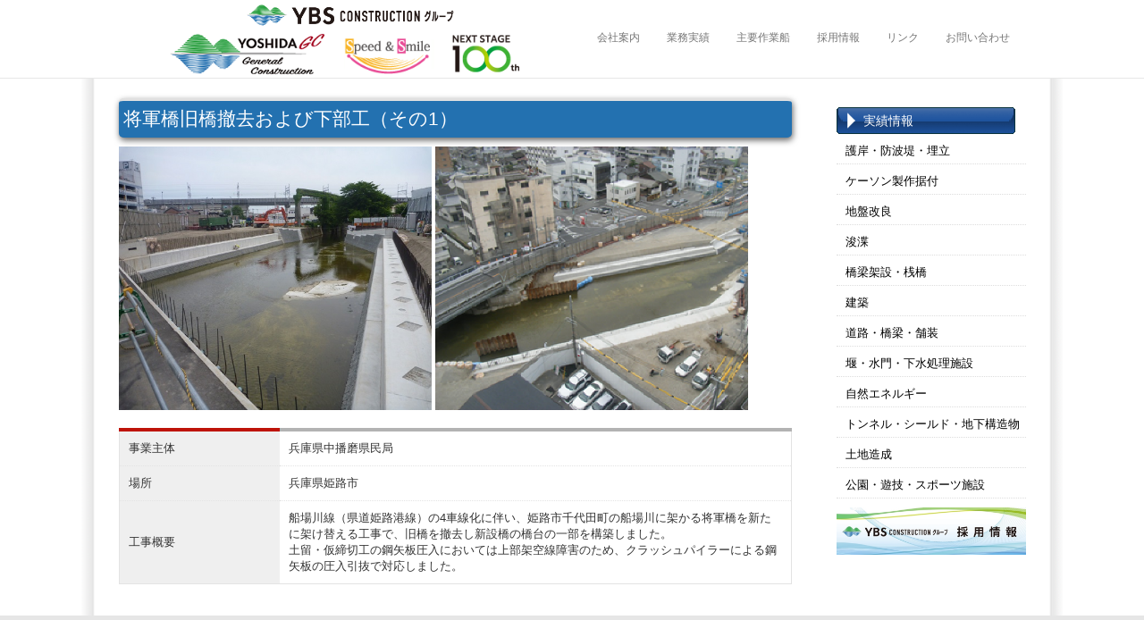

--- FILE ---
content_type: text/html; charset=UTF-8
request_url: https://yoshida-gumi.co.jp/blog/2015/09/14/douro_7/
body_size: 10528
content:

<!DOCTYPE html>
<html lang="ja">
  <head>
    <!-- Google Tag Manager -->
    <script>(function(w,d,s,l,i){w[l]=w[l]||[];w[l].push({'gtm.start':new Date().getTime(),event:'gtm.js'});var f=d.getElementsByTagName(s)[0],j=d.createElement(s),dl=l!='dataLayer'?'&l='+l:'';j.async=true;j.src='https://www.googletagmanager.com/gtm.js?id='+i+dl;f.parentNode.insertBefore(j,f);})(window,document,'script','dataLayer','GTM-K3H9JZJ');</script>
    <!-- End Google Tag Manager -->
	  
    <!--  ▼▼head meta▼▼  -->
    <meta charset="utf-8">
    <meta http-equiv="X-UA-Compatible" content="IE=edge">
    <meta name="viewport" content="width=device-width, initial-scale=1">
    <!--  ▲▲head meta▲▲  -->

    <!-- ▼▼include Bootstrap▼▼ -->
    <link href="https://yoshida-gumi.co.jp/wp-content/themes/wpmemo_basic2/css/bootstrap.min.css" rel="stylesheet">
    <link rel="stylesheet" href="https://yoshida-gumi.co.jp/wp-content/themes/wpmemo_basic2/style.css?1706852528" type="text/css" media="all" />
    <!-- ▲▲include Bootstrap▲▲ -->

	<!--[if (gte IE 10)|!(IE)]><!-->
    <link rel="stylesheet" href="https://yoshida-gumi.co.jp/wp-content/themes/wpmemo_basic2/css/ihover.min.css">
    <!--<![endif]-->

	<!--[if lte IE 9]>
    <link rel="stylesheet" href="https://yoshida-gumi.co.jp/wp-content/themes/wpmemo_basic2/css/lte_ie9.css">
    <![endif]-->
    
    <!--[if (gte IE 9)|!(IE)]><!-->
    <link rel="stylesheet" href="https://yoshida-gumi.co.jp/wp-content/themes/wpmemo_basic2/css/gte_ie9.css">
    <!--<![endif]-->

	<link rel="stylesheet" type="text/css" href="https://yoshida-gumi.co.jp/wp-content/themes/wpmemo_basic2/css/flexslider.css" />
	
    <link rel="stylesheet" type="text/css" href="https://yoshida-gumi.co.jp/wp-content/themes/wpmemo_basic2/css/jquery.fullPage.css" />

<link rel="shortcut icon" href="https://yoshida-gumi.co.jp/wp-content/themes/wpmemo_basic2/images/favicon.ico">
<link rel="apple-touch-icon" href="https://yoshida-gumi.co.jp/wp-content/themes/wpmemo_basic2/images/apple-touch-icon.png">
<link rel="icon" type="image/png" href="https://yoshida-gumi.co.jp/wp-content/themes/wpmemo_basic2/images/android-chrome-256x256.png">

    <!--  ▼▼include js▼▼  -->
    <!-- HTML5 Shim and Respond.js IE8 support of HTML5 elements and media queries -->
    <!-- WARNING: Respond.js doesn't work if you view the page via file:// -->
    <!--[if lt IE 9]>
      <script src="https://oss.maxcdn.com/html5shiv/3.7.2/html5shiv.min.js"></script>
      <script src="https://oss.maxcdn.com/respond/1.4.2/respond.min.js"></script>
    <![endif]-->
    <script src="https://ajax.googleapis.com/ajax/libs/jquery/1.7.1/jquery.min.js"></script>
    <script src="https://yoshida-gumi.co.jp/wp-content/themes/wpmemo_basic2/js/jquery.easings.min.js"></script>
    <script type="text/javascript"  src="https://yoshida-gumi.co.jp/wp-content/themes/wpmemo_basic2/js/jquery.flexslider.js"></script>
    <script src="https://yoshida-gumi.co.jp/wp-content/themes/wpmemo_basic2/js/response.min.js"></script>
    <script src="https://yoshida-gumi.co.jp/wp-content/themes/wpmemo_basic2/js/raphael-min.js"></script>
    
    <!--  ▲▲include js▲▲  -->
    <!-- スムーズスクロール部分の記述 -->
    <script>
      $(function(){
        // #font-serviceで始まるアンカーをクリックした場合に処理
        $('a[href^=#font-service]').click(function() {
          // スクロールの速度
          var speed = 400; // ミリ秒
          // アンカーの値取得
          var href= $(this).attr("href");
          // 移動先を取得
          var target = $(href == "#" || href == "" ? 'html' : href);
          // 移動先を数値で取得
          var position = target.offset().top;
          // スムーススクロール
          $('body,html').animate({scrollTop:position-50}, speed, 'swing');
          return false;
        });
      });
    </script>
    
    <!-- スライド部分の設定 -->
    <script type="text/javascript">
    $(window).load(function() {
    $('.flexslider').flexslider({
      animation: "slide",
      // controlNav: "thumbnails",
      pauseOnAction: false,
      initDelay: 5000
    });
    });
    </script>
        
    <script type="text/javascript">
    $(function(){
    $('ul#yanyoMenu li')
        .css( {backgroundPosition: "100px center"} )
        .mouseover(function(){
            $(this).stop(true, true).animate({backgroundPosition: "310px" }, {duration:500})
        })
        .mouseout(function(){
            $(this).stop(true, true).animate({backgroundPosition: "500px"}, {duration:200, complete:function(){
                $(this).css({backgroundPosition: "100px center"})
            }})
        })
	});
    </script>
 	<style>img:is([sizes="auto" i], [sizes^="auto," i]) { contain-intrinsic-size: 3000px 1500px }</style>
	
		<!-- All in One SEO 4.6.4 - aioseo.com -->
		<title>将軍橋旧橋撤去および下部工（その1） - YOSHIDA GC 株式会社吉田組【公式】</title>
		<meta name="description" content="事業主体 兵庫県中播磨県民局 場所 兵庫県姫路市 工事概要 船場川線（県道姫路港線）の4車線化に伴い、姫路市千" />
		<meta name="robots" content="max-image-preview:large" />
		<link rel="canonical" href="https://yoshida-gumi.co.jp/blog/2015/09/14/douro_7/" />
		<meta name="generator" content="All in One SEO (AIOSEO) 4.6.4" />
		<meta property="og:locale" content="ja_JP" />
		<meta property="og:site_name" content="YOSHIDA GC 株式会社吉田組【公式】 - 空港、道路、ダム、上・下水道、建築等多方面にわたって実績を積み重ね、全国に展開する総合建設業" />
		<meta property="og:type" content="article" />
		<meta property="og:title" content="将軍橋旧橋撤去および下部工（その1） - YOSHIDA GC 株式会社吉田組【公式】" />
		<meta property="og:description" content="事業主体 兵庫県中播磨県民局 場所 兵庫県姫路市 工事概要 船場川線（県道姫路港線）の4車線化に伴い、姫路市千" />
		<meta property="og:url" content="https://yoshida-gumi.co.jp/blog/2015/09/14/douro_7/" />
		<meta property="article:published_time" content="2015-09-14T02:28:02+00:00" />
		<meta property="article:modified_time" content="2016-03-23T01:41:40+00:00" />
		<meta name="twitter:card" content="summary" />
		<meta name="twitter:title" content="将軍橋旧橋撤去および下部工（その1） - YOSHIDA GC 株式会社吉田組【公式】" />
		<meta name="twitter:description" content="事業主体 兵庫県中播磨県民局 場所 兵庫県姫路市 工事概要 船場川線（県道姫路港線）の4車線化に伴い、姫路市千" />
		<script type="application/ld+json" class="aioseo-schema">
			{"@context":"https:\/\/schema.org","@graph":[{"@type":"BlogPosting","@id":"https:\/\/yoshida-gumi.co.jp\/blog\/2015\/09\/14\/douro_7\/#blogposting","name":"\u5c06\u8ecd\u6a4b\u65e7\u6a4b\u64a4\u53bb\u304a\u3088\u3073\u4e0b\u90e8\u5de5\uff08\u305d\u306e1\uff09 - YOSHIDA GC \u682a\u5f0f\u4f1a\u793e\u5409\u7530\u7d44\u3010\u516c\u5f0f\u3011","headline":"\u5c06\u8ecd\u6a4b\u65e7\u6a4b\u64a4\u53bb\u304a\u3088\u3073\u4e0b\u90e8\u5de5\uff08\u305d\u306e1\uff09","author":{"@id":"https:\/\/yoshida-gumi.co.jp\/blog\/author\/yoshida_toukou\/#author"},"publisher":{"@id":"https:\/\/yoshida-gumi.co.jp\/#organization"},"image":{"@type":"ImageObject","url":"https:\/\/yoshida-gumi.co.jp\/wp-content\/uploads\/2015\/09\/syougunnbashi_tekkyo_img2.png","width":570,"height":480},"datePublished":"2015-09-14T11:28:02+09:00","dateModified":"2016-03-23T10:41:40+09:00","inLanguage":"ja","mainEntityOfPage":{"@id":"https:\/\/yoshida-gumi.co.jp\/blog\/2015\/09\/14\/douro_7\/#webpage"},"isPartOf":{"@id":"https:\/\/yoshida-gumi.co.jp\/blog\/2015\/09\/14\/douro_7\/#webpage"},"articleSection":"\u5b9f\u7e3e\u60c5\u5831, \u9053\u8def\u30fb\u6a4b\u6881\u30fb\u8217\u88c5"},{"@type":"BreadcrumbList","@id":"https:\/\/yoshida-gumi.co.jp\/blog\/2015\/09\/14\/douro_7\/#breadcrumblist","itemListElement":[{"@type":"ListItem","@id":"https:\/\/yoshida-gumi.co.jp\/#listItem","position":1,"name":"\u5bb6","item":"https:\/\/yoshida-gumi.co.jp\/","nextItem":"https:\/\/yoshida-gumi.co.jp\/blog\/2015\/#listItem"},{"@type":"ListItem","@id":"https:\/\/yoshida-gumi.co.jp\/blog\/2015\/#listItem","position":2,"name":"2015","item":"https:\/\/yoshida-gumi.co.jp\/blog\/2015\/","nextItem":"https:\/\/yoshida-gumi.co.jp\/blog\/2015\/09\/#listItem","previousItem":"https:\/\/yoshida-gumi.co.jp\/#listItem"},{"@type":"ListItem","@id":"https:\/\/yoshida-gumi.co.jp\/blog\/2015\/09\/#listItem","position":3,"name":"September","item":"https:\/\/yoshida-gumi.co.jp\/blog\/2015\/09\/","nextItem":"https:\/\/yoshida-gumi.co.jp\/blog\/2015\/09\/14\/#listItem","previousItem":"https:\/\/yoshida-gumi.co.jp\/blog\/2015\/#listItem"},{"@type":"ListItem","@id":"https:\/\/yoshida-gumi.co.jp\/blog\/2015\/09\/14\/#listItem","position":4,"name":"14","item":"https:\/\/yoshida-gumi.co.jp\/blog\/2015\/09\/14\/","nextItem":"https:\/\/yoshida-gumi.co.jp\/blog\/2015\/09\/14\/douro_7\/#listItem","previousItem":"https:\/\/yoshida-gumi.co.jp\/blog\/2015\/09\/#listItem"},{"@type":"ListItem","@id":"https:\/\/yoshida-gumi.co.jp\/blog\/2015\/09\/14\/douro_7\/#listItem","position":5,"name":"\u5c06\u8ecd\u6a4b\u65e7\u6a4b\u64a4\u53bb\u304a\u3088\u3073\u4e0b\u90e8\u5de5\uff08\u305d\u306e1\uff09","previousItem":"https:\/\/yoshida-gumi.co.jp\/blog\/2015\/09\/14\/#listItem"}]},{"@type":"Organization","@id":"https:\/\/yoshida-gumi.co.jp\/#organization","name":"YOSHIDA GC \u682a\u5f0f\u4f1a\u793e\u5409\u7530\u7d44","description":"\u7a7a\u6e2f\u3001\u9053\u8def\u3001\u30c0\u30e0\u3001\u4e0a\u30fb\u4e0b\u6c34\u9053\u3001\u5efa\u7bc9\u7b49\u591a\u65b9\u9762\u306b\u308f\u305f\u3063\u3066\u5b9f\u7e3e\u3092\u7a4d\u307f\u91cd\u306d\u3001\u5168\u56fd\u306b\u5c55\u958b\u3059\u308b\u7dcf\u5408\u5efa\u8a2d\u696d","url":"https:\/\/yoshida-gumi.co.jp\/","logo":{"@type":"ImageObject","url":"https:\/\/yoshida-gumi.co.jp\/wp-content\/uploads\/2022\/06\/logo_yoshida_gc.svg","@id":"https:\/\/yoshida-gumi.co.jp\/blog\/2015\/09\/14\/douro_7\/#organizationLogo","width":180,"height":48},"image":{"@id":"https:\/\/yoshida-gumi.co.jp\/blog\/2015\/09\/14\/douro_7\/#organizationLogo"}},{"@type":"Person","@id":"https:\/\/yoshida-gumi.co.jp\/blog\/author\/yoshida_toukou\/#author","url":"https:\/\/yoshida-gumi.co.jp\/blog\/author\/yoshida_toukou\/","name":"\u7de8\u96c6\u8005"},{"@type":"WebPage","@id":"https:\/\/yoshida-gumi.co.jp\/blog\/2015\/09\/14\/douro_7\/#webpage","url":"https:\/\/yoshida-gumi.co.jp\/blog\/2015\/09\/14\/douro_7\/","name":"\u5c06\u8ecd\u6a4b\u65e7\u6a4b\u64a4\u53bb\u304a\u3088\u3073\u4e0b\u90e8\u5de5\uff08\u305d\u306e1\uff09 - YOSHIDA GC \u682a\u5f0f\u4f1a\u793e\u5409\u7530\u7d44\u3010\u516c\u5f0f\u3011","description":"\u4e8b\u696d\u4e3b\u4f53 \u5175\u5eab\u770c\u4e2d\u64ad\u78e8\u770c\u6c11\u5c40 \u5834\u6240 \u5175\u5eab\u770c\u59eb\u8def\u5e02 \u5de5\u4e8b\u6982\u8981 \u8239\u5834\u5ddd\u7dda\uff08\u770c\u9053\u59eb\u8def\u6e2f\u7dda\uff09\u306e4\u8eca\u7dda\u5316\u306b\u4f34\u3044\u3001\u59eb\u8def\u5e02\u5343","inLanguage":"ja","isPartOf":{"@id":"https:\/\/yoshida-gumi.co.jp\/#website"},"breadcrumb":{"@id":"https:\/\/yoshida-gumi.co.jp\/blog\/2015\/09\/14\/douro_7\/#breadcrumblist"},"author":{"@id":"https:\/\/yoshida-gumi.co.jp\/blog\/author\/yoshida_toukou\/#author"},"creator":{"@id":"https:\/\/yoshida-gumi.co.jp\/blog\/author\/yoshida_toukou\/#author"},"image":{"@type":"ImageObject","url":"https:\/\/yoshida-gumi.co.jp\/wp-content\/uploads\/2015\/09\/syougunnbashi_tekkyo_img2.png","@id":"https:\/\/yoshida-gumi.co.jp\/blog\/2015\/09\/14\/douro_7\/#mainImage","width":570,"height":480},"primaryImageOfPage":{"@id":"https:\/\/yoshida-gumi.co.jp\/blog\/2015\/09\/14\/douro_7\/#mainImage"},"datePublished":"2015-09-14T11:28:02+09:00","dateModified":"2016-03-23T10:41:40+09:00"},{"@type":"WebSite","@id":"https:\/\/yoshida-gumi.co.jp\/#website","url":"https:\/\/yoshida-gumi.co.jp\/","name":"YOSHIDA GC \u682a\u5f0f\u4f1a\u793e\u5409\u7530\u7d44\u3010\u516c\u5f0f\u3011","description":"\u7a7a\u6e2f\u3001\u9053\u8def\u3001\u30c0\u30e0\u3001\u4e0a\u30fb\u4e0b\u6c34\u9053\u3001\u5efa\u7bc9\u7b49\u591a\u65b9\u9762\u306b\u308f\u305f\u3063\u3066\u5b9f\u7e3e\u3092\u7a4d\u307f\u91cd\u306d\u3001\u5168\u56fd\u306b\u5c55\u958b\u3059\u308b\u7dcf\u5408\u5efa\u8a2d\u696d","inLanguage":"ja","publisher":{"@id":"https:\/\/yoshida-gumi.co.jp\/#organization"}}]}
		</script>
		<!-- All in One SEO -->

<script type="text/javascript">
/* <![CDATA[ */
window._wpemojiSettings = {"baseUrl":"https:\/\/s.w.org\/images\/core\/emoji\/16.0.1\/72x72\/","ext":".png","svgUrl":"https:\/\/s.w.org\/images\/core\/emoji\/16.0.1\/svg\/","svgExt":".svg","source":{"concatemoji":"https:\/\/yoshida-gumi.co.jp\/wp-includes\/js\/wp-emoji-release.min.js?ver=6.8.3"}};
/*! This file is auto-generated */
!function(s,n){var o,i,e;function c(e){try{var t={supportTests:e,timestamp:(new Date).valueOf()};sessionStorage.setItem(o,JSON.stringify(t))}catch(e){}}function p(e,t,n){e.clearRect(0,0,e.canvas.width,e.canvas.height),e.fillText(t,0,0);var t=new Uint32Array(e.getImageData(0,0,e.canvas.width,e.canvas.height).data),a=(e.clearRect(0,0,e.canvas.width,e.canvas.height),e.fillText(n,0,0),new Uint32Array(e.getImageData(0,0,e.canvas.width,e.canvas.height).data));return t.every(function(e,t){return e===a[t]})}function u(e,t){e.clearRect(0,0,e.canvas.width,e.canvas.height),e.fillText(t,0,0);for(var n=e.getImageData(16,16,1,1),a=0;a<n.data.length;a++)if(0!==n.data[a])return!1;return!0}function f(e,t,n,a){switch(t){case"flag":return n(e,"\ud83c\udff3\ufe0f\u200d\u26a7\ufe0f","\ud83c\udff3\ufe0f\u200b\u26a7\ufe0f")?!1:!n(e,"\ud83c\udde8\ud83c\uddf6","\ud83c\udde8\u200b\ud83c\uddf6")&&!n(e,"\ud83c\udff4\udb40\udc67\udb40\udc62\udb40\udc65\udb40\udc6e\udb40\udc67\udb40\udc7f","\ud83c\udff4\u200b\udb40\udc67\u200b\udb40\udc62\u200b\udb40\udc65\u200b\udb40\udc6e\u200b\udb40\udc67\u200b\udb40\udc7f");case"emoji":return!a(e,"\ud83e\udedf")}return!1}function g(e,t,n,a){var r="undefined"!=typeof WorkerGlobalScope&&self instanceof WorkerGlobalScope?new OffscreenCanvas(300,150):s.createElement("canvas"),o=r.getContext("2d",{willReadFrequently:!0}),i=(o.textBaseline="top",o.font="600 32px Arial",{});return e.forEach(function(e){i[e]=t(o,e,n,a)}),i}function t(e){var t=s.createElement("script");t.src=e,t.defer=!0,s.head.appendChild(t)}"undefined"!=typeof Promise&&(o="wpEmojiSettingsSupports",i=["flag","emoji"],n.supports={everything:!0,everythingExceptFlag:!0},e=new Promise(function(e){s.addEventListener("DOMContentLoaded",e,{once:!0})}),new Promise(function(t){var n=function(){try{var e=JSON.parse(sessionStorage.getItem(o));if("object"==typeof e&&"number"==typeof e.timestamp&&(new Date).valueOf()<e.timestamp+604800&&"object"==typeof e.supportTests)return e.supportTests}catch(e){}return null}();if(!n){if("undefined"!=typeof Worker&&"undefined"!=typeof OffscreenCanvas&&"undefined"!=typeof URL&&URL.createObjectURL&&"undefined"!=typeof Blob)try{var e="postMessage("+g.toString()+"("+[JSON.stringify(i),f.toString(),p.toString(),u.toString()].join(",")+"));",a=new Blob([e],{type:"text/javascript"}),r=new Worker(URL.createObjectURL(a),{name:"wpTestEmojiSupports"});return void(r.onmessage=function(e){c(n=e.data),r.terminate(),t(n)})}catch(e){}c(n=g(i,f,p,u))}t(n)}).then(function(e){for(var t in e)n.supports[t]=e[t],n.supports.everything=n.supports.everything&&n.supports[t],"flag"!==t&&(n.supports.everythingExceptFlag=n.supports.everythingExceptFlag&&n.supports[t]);n.supports.everythingExceptFlag=n.supports.everythingExceptFlag&&!n.supports.flag,n.DOMReady=!1,n.readyCallback=function(){n.DOMReady=!0}}).then(function(){return e}).then(function(){var e;n.supports.everything||(n.readyCallback(),(e=n.source||{}).concatemoji?t(e.concatemoji):e.wpemoji&&e.twemoji&&(t(e.twemoji),t(e.wpemoji)))}))}((window,document),window._wpemojiSettings);
/* ]]> */
</script>
<style id='wp-emoji-styles-inline-css' type='text/css'>

	img.wp-smiley, img.emoji {
		display: inline !important;
		border: none !important;
		box-shadow: none !important;
		height: 1em !important;
		width: 1em !important;
		margin: 0 0.07em !important;
		vertical-align: -0.1em !important;
		background: none !important;
		padding: 0 !important;
	}
</style>
<link rel='stylesheet' id='wp-block-library-css' href='https://yoshida-gumi.co.jp/wp-includes/css/dist/block-library/style.min.css?ver=6.8.3' type='text/css' media='all' />
<style id='classic-theme-styles-inline-css' type='text/css'>
/*! This file is auto-generated */
.wp-block-button__link{color:#fff;background-color:#32373c;border-radius:9999px;box-shadow:none;text-decoration:none;padding:calc(.667em + 2px) calc(1.333em + 2px);font-size:1.125em}.wp-block-file__button{background:#32373c;color:#fff;text-decoration:none}
</style>
<style id='global-styles-inline-css' type='text/css'>
:root{--wp--preset--aspect-ratio--square: 1;--wp--preset--aspect-ratio--4-3: 4/3;--wp--preset--aspect-ratio--3-4: 3/4;--wp--preset--aspect-ratio--3-2: 3/2;--wp--preset--aspect-ratio--2-3: 2/3;--wp--preset--aspect-ratio--16-9: 16/9;--wp--preset--aspect-ratio--9-16: 9/16;--wp--preset--color--black: #000000;--wp--preset--color--cyan-bluish-gray: #abb8c3;--wp--preset--color--white: #ffffff;--wp--preset--color--pale-pink: #f78da7;--wp--preset--color--vivid-red: #cf2e2e;--wp--preset--color--luminous-vivid-orange: #ff6900;--wp--preset--color--luminous-vivid-amber: #fcb900;--wp--preset--color--light-green-cyan: #7bdcb5;--wp--preset--color--vivid-green-cyan: #00d084;--wp--preset--color--pale-cyan-blue: #8ed1fc;--wp--preset--color--vivid-cyan-blue: #0693e3;--wp--preset--color--vivid-purple: #9b51e0;--wp--preset--gradient--vivid-cyan-blue-to-vivid-purple: linear-gradient(135deg,rgba(6,147,227,1) 0%,rgb(155,81,224) 100%);--wp--preset--gradient--light-green-cyan-to-vivid-green-cyan: linear-gradient(135deg,rgb(122,220,180) 0%,rgb(0,208,130) 100%);--wp--preset--gradient--luminous-vivid-amber-to-luminous-vivid-orange: linear-gradient(135deg,rgba(252,185,0,1) 0%,rgba(255,105,0,1) 100%);--wp--preset--gradient--luminous-vivid-orange-to-vivid-red: linear-gradient(135deg,rgba(255,105,0,1) 0%,rgb(207,46,46) 100%);--wp--preset--gradient--very-light-gray-to-cyan-bluish-gray: linear-gradient(135deg,rgb(238,238,238) 0%,rgb(169,184,195) 100%);--wp--preset--gradient--cool-to-warm-spectrum: linear-gradient(135deg,rgb(74,234,220) 0%,rgb(151,120,209) 20%,rgb(207,42,186) 40%,rgb(238,44,130) 60%,rgb(251,105,98) 80%,rgb(254,248,76) 100%);--wp--preset--gradient--blush-light-purple: linear-gradient(135deg,rgb(255,206,236) 0%,rgb(152,150,240) 100%);--wp--preset--gradient--blush-bordeaux: linear-gradient(135deg,rgb(254,205,165) 0%,rgb(254,45,45) 50%,rgb(107,0,62) 100%);--wp--preset--gradient--luminous-dusk: linear-gradient(135deg,rgb(255,203,112) 0%,rgb(199,81,192) 50%,rgb(65,88,208) 100%);--wp--preset--gradient--pale-ocean: linear-gradient(135deg,rgb(255,245,203) 0%,rgb(182,227,212) 50%,rgb(51,167,181) 100%);--wp--preset--gradient--electric-grass: linear-gradient(135deg,rgb(202,248,128) 0%,rgb(113,206,126) 100%);--wp--preset--gradient--midnight: linear-gradient(135deg,rgb(2,3,129) 0%,rgb(40,116,252) 100%);--wp--preset--font-size--small: 13px;--wp--preset--font-size--medium: 20px;--wp--preset--font-size--large: 36px;--wp--preset--font-size--x-large: 42px;--wp--preset--spacing--20: 0.44rem;--wp--preset--spacing--30: 0.67rem;--wp--preset--spacing--40: 1rem;--wp--preset--spacing--50: 1.5rem;--wp--preset--spacing--60: 2.25rem;--wp--preset--spacing--70: 3.38rem;--wp--preset--spacing--80: 5.06rem;--wp--preset--shadow--natural: 6px 6px 9px rgba(0, 0, 0, 0.2);--wp--preset--shadow--deep: 12px 12px 50px rgba(0, 0, 0, 0.4);--wp--preset--shadow--sharp: 6px 6px 0px rgba(0, 0, 0, 0.2);--wp--preset--shadow--outlined: 6px 6px 0px -3px rgba(255, 255, 255, 1), 6px 6px rgba(0, 0, 0, 1);--wp--preset--shadow--crisp: 6px 6px 0px rgba(0, 0, 0, 1);}:where(.is-layout-flex){gap: 0.5em;}:where(.is-layout-grid){gap: 0.5em;}body .is-layout-flex{display: flex;}.is-layout-flex{flex-wrap: wrap;align-items: center;}.is-layout-flex > :is(*, div){margin: 0;}body .is-layout-grid{display: grid;}.is-layout-grid > :is(*, div){margin: 0;}:where(.wp-block-columns.is-layout-flex){gap: 2em;}:where(.wp-block-columns.is-layout-grid){gap: 2em;}:where(.wp-block-post-template.is-layout-flex){gap: 1.25em;}:where(.wp-block-post-template.is-layout-grid){gap: 1.25em;}.has-black-color{color: var(--wp--preset--color--black) !important;}.has-cyan-bluish-gray-color{color: var(--wp--preset--color--cyan-bluish-gray) !important;}.has-white-color{color: var(--wp--preset--color--white) !important;}.has-pale-pink-color{color: var(--wp--preset--color--pale-pink) !important;}.has-vivid-red-color{color: var(--wp--preset--color--vivid-red) !important;}.has-luminous-vivid-orange-color{color: var(--wp--preset--color--luminous-vivid-orange) !important;}.has-luminous-vivid-amber-color{color: var(--wp--preset--color--luminous-vivid-amber) !important;}.has-light-green-cyan-color{color: var(--wp--preset--color--light-green-cyan) !important;}.has-vivid-green-cyan-color{color: var(--wp--preset--color--vivid-green-cyan) !important;}.has-pale-cyan-blue-color{color: var(--wp--preset--color--pale-cyan-blue) !important;}.has-vivid-cyan-blue-color{color: var(--wp--preset--color--vivid-cyan-blue) !important;}.has-vivid-purple-color{color: var(--wp--preset--color--vivid-purple) !important;}.has-black-background-color{background-color: var(--wp--preset--color--black) !important;}.has-cyan-bluish-gray-background-color{background-color: var(--wp--preset--color--cyan-bluish-gray) !important;}.has-white-background-color{background-color: var(--wp--preset--color--white) !important;}.has-pale-pink-background-color{background-color: var(--wp--preset--color--pale-pink) !important;}.has-vivid-red-background-color{background-color: var(--wp--preset--color--vivid-red) !important;}.has-luminous-vivid-orange-background-color{background-color: var(--wp--preset--color--luminous-vivid-orange) !important;}.has-luminous-vivid-amber-background-color{background-color: var(--wp--preset--color--luminous-vivid-amber) !important;}.has-light-green-cyan-background-color{background-color: var(--wp--preset--color--light-green-cyan) !important;}.has-vivid-green-cyan-background-color{background-color: var(--wp--preset--color--vivid-green-cyan) !important;}.has-pale-cyan-blue-background-color{background-color: var(--wp--preset--color--pale-cyan-blue) !important;}.has-vivid-cyan-blue-background-color{background-color: var(--wp--preset--color--vivid-cyan-blue) !important;}.has-vivid-purple-background-color{background-color: var(--wp--preset--color--vivid-purple) !important;}.has-black-border-color{border-color: var(--wp--preset--color--black) !important;}.has-cyan-bluish-gray-border-color{border-color: var(--wp--preset--color--cyan-bluish-gray) !important;}.has-white-border-color{border-color: var(--wp--preset--color--white) !important;}.has-pale-pink-border-color{border-color: var(--wp--preset--color--pale-pink) !important;}.has-vivid-red-border-color{border-color: var(--wp--preset--color--vivid-red) !important;}.has-luminous-vivid-orange-border-color{border-color: var(--wp--preset--color--luminous-vivid-orange) !important;}.has-luminous-vivid-amber-border-color{border-color: var(--wp--preset--color--luminous-vivid-amber) !important;}.has-light-green-cyan-border-color{border-color: var(--wp--preset--color--light-green-cyan) !important;}.has-vivid-green-cyan-border-color{border-color: var(--wp--preset--color--vivid-green-cyan) !important;}.has-pale-cyan-blue-border-color{border-color: var(--wp--preset--color--pale-cyan-blue) !important;}.has-vivid-cyan-blue-border-color{border-color: var(--wp--preset--color--vivid-cyan-blue) !important;}.has-vivid-purple-border-color{border-color: var(--wp--preset--color--vivid-purple) !important;}.has-vivid-cyan-blue-to-vivid-purple-gradient-background{background: var(--wp--preset--gradient--vivid-cyan-blue-to-vivid-purple) !important;}.has-light-green-cyan-to-vivid-green-cyan-gradient-background{background: var(--wp--preset--gradient--light-green-cyan-to-vivid-green-cyan) !important;}.has-luminous-vivid-amber-to-luminous-vivid-orange-gradient-background{background: var(--wp--preset--gradient--luminous-vivid-amber-to-luminous-vivid-orange) !important;}.has-luminous-vivid-orange-to-vivid-red-gradient-background{background: var(--wp--preset--gradient--luminous-vivid-orange-to-vivid-red) !important;}.has-very-light-gray-to-cyan-bluish-gray-gradient-background{background: var(--wp--preset--gradient--very-light-gray-to-cyan-bluish-gray) !important;}.has-cool-to-warm-spectrum-gradient-background{background: var(--wp--preset--gradient--cool-to-warm-spectrum) !important;}.has-blush-light-purple-gradient-background{background: var(--wp--preset--gradient--blush-light-purple) !important;}.has-blush-bordeaux-gradient-background{background: var(--wp--preset--gradient--blush-bordeaux) !important;}.has-luminous-dusk-gradient-background{background: var(--wp--preset--gradient--luminous-dusk) !important;}.has-pale-ocean-gradient-background{background: var(--wp--preset--gradient--pale-ocean) !important;}.has-electric-grass-gradient-background{background: var(--wp--preset--gradient--electric-grass) !important;}.has-midnight-gradient-background{background: var(--wp--preset--gradient--midnight) !important;}.has-small-font-size{font-size: var(--wp--preset--font-size--small) !important;}.has-medium-font-size{font-size: var(--wp--preset--font-size--medium) !important;}.has-large-font-size{font-size: var(--wp--preset--font-size--large) !important;}.has-x-large-font-size{font-size: var(--wp--preset--font-size--x-large) !important;}
:where(.wp-block-post-template.is-layout-flex){gap: 1.25em;}:where(.wp-block-post-template.is-layout-grid){gap: 1.25em;}
:where(.wp-block-columns.is-layout-flex){gap: 2em;}:where(.wp-block-columns.is-layout-grid){gap: 2em;}
:root :where(.wp-block-pullquote){font-size: 1.5em;line-height: 1.6;}
</style>
<link rel="https://api.w.org/" href="https://yoshida-gumi.co.jp/wp-json/" /><link rel="alternate" title="JSON" type="application/json" href="https://yoshida-gumi.co.jp/wp-json/wp/v2/posts/952" /><link rel="EditURI" type="application/rsd+xml" title="RSD" href="https://yoshida-gumi.co.jp/xmlrpc.php?rsd" />
<link rel='shortlink' href='https://yoshida-gumi.co.jp/?p=952' />
<link rel="alternate" title="oEmbed (JSON)" type="application/json+oembed" href="https://yoshida-gumi.co.jp/wp-json/oembed/1.0/embed?url=https%3A%2F%2Fyoshida-gumi.co.jp%2Fblog%2F2015%2F09%2F14%2Fdouro_7%2F" />
<link rel="alternate" title="oEmbed (XML)" type="text/xml+oembed" href="https://yoshida-gumi.co.jp/wp-json/oembed/1.0/embed?url=https%3A%2F%2Fyoshida-gumi.co.jp%2Fblog%2F2015%2F09%2F14%2Fdouro_7%2F&#038;format=xml" />
<script>
  (function(i,s,o,g,r,a,m){i['GoogleAnalyticsObject']=r;i[r]=i[r]||function(){
  (i[r].q=i[r].q||[]).push(arguments)},i[r].l=1*new Date();a=s.createElement(o),
  m=s.getElementsByTagName(o)[0];a.async=1;a.src=g;m.parentNode.insertBefore(a,m)
  })(window,document,'script','https://www.google-analytics.com/analytics.js','ga');

  ga('create', 'UA-96147133-1', 'auto');
  ga('send', 'pageview');

</script>
 </head>

  <body data-rsssl=1 data-responsejs='{
    "create": [
    { "breakpoints": [0,769], "mode": "src", "prefix": "src" }
  ]}' class="normal_body">
    <!-- Google Tag Manager (noscript) -->
    <noscript><iframe src="https://www.googletagmanager.com/ns.html?id=GTM-K3H9JZJ" height="0" width="0" style="display:none;visibility:hidden"></iframe></noscript>
    <!-- End Google Tag Manager (noscript) -->	  
	  
    <!-- ▼▼header▼▼ -->
    <div id="header">
      <!-- ▼▼navi-bar▼▼ -->
      <nav class="navbar navbar-default navbar-fixed-top">
        <div class="container-fluid">
          <div class="navbar-header">
            <button type="button" class="navbar-toggle collapsed" data-toggle="collapse" data-target="#nav-content">
              <span class="sr-only">Toggle navigation</span>
              <span class="icon-bar"></span>
              <span class="icon-bar"></span>
              <span class="icon-bar"></span>
            </button>
            <a class="logo-img" href="https://yoshida-gumi.co.jp/recruit/" target="_blank">
             <img src="https://yoshida-gumi.co.jp/wp-content/themes/wpmemo_basic2/img/YBS_construction_Group_logo.png" class="img-responsive ybs-logo-img" alt="YBS Construction グループ">
            </a>
            <a class="logo-img" href="https://yoshida-gumi.co.jp">
             <img src="https://yoshida-gumi.co.jp/wp-content/themes/wpmemo_basic2/img/yoshida_logo_3.png" class="img-responsive logo-img" alt="株式会社吉田組～自然と社会の調和をテーマに～">
            </a>
          </div>

          </br>

          <div class="collapse navbar-collapse" id="nav-content">
            <ul class="nav navbar-nav">
              <li class="dropdown">
        	  	<a href="#" class="dropdown-toggle" data-toggle="dropdown" href=""><p class="left">会社案内</p></a>
        	    <ul class="dropdown-menu">
				<li><a href="https://yoshida-gumi.co.jp/about">ご挨拶</a></li>
				<li><a href="https://yoshida-gumi.co.jp/profile">会社概要</a></li>
				<li><a href="https://yoshida-gumi.co.jp/history">沿革</a></li>
				<li><a href="https://yoshida-gumi.co.jp/directory">事業所一覧</a></li>
        	    </ul>
        	  </li>
                  <li class="divider-vertical"></li>  
        	  <li class="dropdown">
        	  	<a href="#" class="dropdown-toggle" data-toggle="dropdown" href=""><p class="left">業務実績</p></a>
        	    <ul class="dropdown-menu">
                                <li><a href="https://yoshida-gumi.co.jp/newproject">新規事業プロジェクト</a></li>
          			<li><a href="https://yoshida-gumi.co.jp/bigproject">BIG PROJECT</a></li>
          			<li><a href="https://yoshida-gumi.co.jp/works">実績情報</a></li>
        	    </ul>
        	  </li>
              <li><a href="https://yoshida-gumi.co.jp/machinery"><p class="left">主要作業船</p></a></li>
	      <li><a href="https://yoshida-gumi.co.jp/recruit"><p class="left">採用情報</p></a></li>
              <li><a href="https://yoshida-gumi.co.jp/link"><p class="left">リンク</p></a></li>
              <li><a href="https://yoshida-gumi.co.jp/contact"><p class="left">お問い合わせ</p></a></li>
            </ul>
          </div><!-- /.navbar-collapse -->
        </div>
      </nav>
      <!-- ▲▲navi-bar▲▲ -->
    </div>
    <!-- ▲▲header▲▲ -->
<div class="container-fluid">
<div class="row">

<div class="col-lg-9 col-md-9 col-sm-9">
<!--div id="main" class="single"-->
<div class="single2">
<h1>将軍橋旧橋撤去および下部工（その1）</h1>
</div>
<div class="entry_content">
<p><a href="https://yoshida-gumi.co.jp/wp-content/uploads/2015/09/syougunnbashi_tekkyo_img1.png"><img fetchpriority="high" decoding="async" class="alignnone wp-image-953" src="https://yoshida-gumi.co.jp/wp-content/uploads/2015/09/syougunnbashi_tekkyo_img1.png" alt="syougunnbashi_tekkyo_img1" width="350" height="295" /></a> <a href="https://yoshida-gumi.co.jp/wp-content/uploads/2015/09/syougunnbashi_tekkyo_img2.png"><img decoding="async" class="alignnone wp-image-954" src="https://yoshida-gumi.co.jp/wp-content/uploads/2015/09/syougunnbashi_tekkyo_img2.png" alt="syougunnbashi_tekkyo_img2" width="350" height="295" /></a></p>
<table class="post_data_table">
<tbody>
<tr>
<th class="t_top" width="180">事業主体</th>
<td class="t_top">兵庫県中播磨県民局</td>
</tr>
<tr>
<th>場所</th>
<td>兵庫県姫路市</td>
</tr>
<tr>
<th>工事概要</th>
<td>船場川線（県道姫路港線）の4車線化に伴い、姫路市千代田町の船場川に架かる将軍橋を新たに架け替える工事で、旧橋を撤去し新設橋の橋台の一部を構築しました。<br />
土留・仮締切工の鋼矢板圧入においては上部架空線障害のため、クラッシュパイラーによる鋼矢板の圧入引抜で対応しました。</td>
</tr>
</tbody>
</table>
</div>
<!--/div-->
</div>

<div class="col-lg-3 col-md-3 col-sm-3">
<div id="side-big">
<!--ウィジェット-->
<div id="nav_menu-3" class="widget widget_nav_menu"><h3 class="widgettitle">実績情報</h3><div class="menu-%e5%ae%9f%e7%b8%be%e6%83%85%e5%a0%b1-container"><ul id="menu-%e5%ae%9f%e7%b8%be%e6%83%85%e5%a0%b1" class="menu"><li id="menu-item-390" class="menu-item menu-item-type-post_type menu-item-object-page menu-item-390"><a href="https://yoshida-gumi.co.jp/works/gogan/">護岸・防波堤・埋立</a></li>
<li id="menu-item-306" class="menu-item menu-item-type-post_type menu-item-object-page menu-item-306"><a href="https://yoshida-gumi.co.jp/works/keson/">ケーソン製作据付</a></li>
<li id="menu-item-392" class="menu-item menu-item-type-post_type menu-item-object-page menu-item-392"><a href="https://yoshida-gumi.co.jp/works/chiban/">地盤改良</a></li>
<li id="menu-item-391" class="menu-item menu-item-type-post_type menu-item-object-page menu-item-391"><a href="https://yoshida-gumi.co.jp/works/syunsetsu/">浚渫</a></li>
<li id="menu-item-305" class="menu-item menu-item-type-post_type menu-item-object-page menu-item-305"><a href="https://yoshida-gumi.co.jp/works/sanbashi/">橋梁架設・桟橋</a></li>
<li id="menu-item-384" class="menu-item menu-item-type-post_type menu-item-object-page menu-item-384"><a href="https://yoshida-gumi.co.jp/works/kenchiku/">建築</a></li>
<li id="menu-item-388" class="menu-item menu-item-type-post_type menu-item-object-page menu-item-388"><a href="https://yoshida-gumi.co.jp/works/douro/">道路・橋梁・舗装</a></li>
<li id="menu-item-387" class="menu-item menu-item-type-post_type menu-item-object-page menu-item-387"><a href="https://yoshida-gumi.co.jp/works/gesui/">堰・水門・下水処理施設</a></li>
<li id="menu-item-386" class="menu-item menu-item-type-post_type menu-item-object-page menu-item-386"><a href="https://yoshida-gumi.co.jp/works/sizen/">自然エネルギー</a></li>
<li id="menu-item-385" class="menu-item menu-item-type-post_type menu-item-object-page menu-item-385"><a href="https://yoshida-gumi.co.jp/works/kouzou/">トンネル・シールド・地下構造物</a></li>
<li id="menu-item-382" class="menu-item menu-item-type-post_type menu-item-object-page menu-item-382"><a href="https://yoshida-gumi.co.jp/works/tochi/">土地造成</a></li>
<li id="menu-item-383" class="menu-item menu-item-type-post_type menu-item-object-page menu-item-383"><a href="https://yoshida-gumi.co.jp/works/kouen/">公園・遊技・スポーツ施設</a></li>
</ul></div></div><div id="text-3" class="widget widget_text">			<div class="textwidget"><a href="/recruit/">
<img src="/wp-content/themes/wpmemo_basic2/img/ybs_construction_banner2_800.jpg" class="img-responsive" alt="採用情報" /></a></div>
		</div></div>
</div>

</div>
</div>
   <!-- ▼▼footer▼▼ -->
	<div id="footer" class="" style="background:#E6E6E6; margin-top:100px;">
		<div class="clearfix"></div>
		<div class="footer_link">
		<a href="https://yoshida-gumi.co.jp/privacypolicy">個人情報保護方針 |</a>
		</div>

		<div class="footer_link">
		<a href="https://yoshida-gumi.co.jp/iso">ISO取得状況 |</a>
		</div>

		<div class="footer_link">
		<a href="https://yoshida-gumi.co.jp/link">リンク |</a>
		</div>

		<div class="footer_link">
		<a href="https://yoshida-gumi.co.jp/contact">お問い合わせ |</a>
		</div>

		<div class="footer_link">
		<a href="https://yoshida-gumi.co.jp/sitemap">サイトマップ</a>
		</div>

		<div class="copy">
		<span>Copyright © YOSHIDA-GC ALL Right Reserved</span>
		</div>
    </div>
    <!-- /div -->
    <!-- ▲▲footer▲▲ -->

    <!-- jQuery (necessary for Bootstrap's JavaScript plugins) -->
    <script src="https://ajax.googleapis.com/ajax/libs/jquery/1.11.1/jquery.min.js"></script>
    <script type="text/javascript"  src="https://yoshida-gumi.co.jp/wp-content/themes/wpmemo_basic2/js/jquery.flexslider-min.js"></script>
    <script type="text/javascript" src="https://yoshida-gumi.co.jp/wp-content/themes/wpmemo_basic2/js/jquery.rwdImageMaps.min.js"></script>
    <!-- クリッカブルマップ -->
    <script>
    $(document).ready(function(e) {
      $('img[usemap]').rwdImageMaps();
    });
    </script>
    <!-- Include all compiled plugins (below), or include individual files as needed -->
    <script src="https://yoshida-gumi.co.jp/wp-content/themes/wpmemo_basic2/js/bootstrap.min.js"></script>    
  <script type="speculationrules">
{"prefetch":[{"source":"document","where":{"and":[{"href_matches":"\/*"},{"not":{"href_matches":["\/wp-*.php","\/wp-admin\/*","\/wp-content\/uploads\/*","\/wp-content\/*","\/wp-content\/plugins\/*","\/wp-content\/themes\/wpmemo_basic2\/*","\/*\\?(.+)"]}},{"not":{"selector_matches":"a[rel~=\"nofollow\"]"}},{"not":{"selector_matches":".no-prefetch, .no-prefetch a"}}]},"eagerness":"conservative"}]}
</script>
　</body>
</html>

--- FILE ---
content_type: text/css
request_url: https://yoshida-gumi.co.jp/wp-content/themes/wpmemo_basic2/style.css?1706852528
body_size: 8854
content:
@charset "utf-8";
/*
Theme Name:WPMEMO basic2
Theme URI:http://wpmemo-basic.netkatuyou.com/
Description:�V���v���ȃe���v���[�g�ł��B
Version:1.0
Author:kimuray
Author URI:http://wpmemo.netkatuyou.com/
*/

@import "reset.css";
@import "common.css";

/* �g�b�v�y�[�W,�A�[�J�C�u�y�[�W,�J�e�S���[�y�[�W,�^�O�y�[�W,�����y�[�W���� */

body {
	position: relative;
	padding-bottom: 165px;
	min-height: 100vh;
}

.post {
	margin: 0px 0px 50px 0px;
	clear: both;
}

.post h2 {
	font-size: 20px;
	color: #666;
	border-bottom: dotted 1px #666;
	padding: 0px 0px 7px 0px;
	margin: 10px 0px 10px 0px;
}

.post h2 a {
	color: #666;
}

.post .entry_content h2 {
	font-size: 18px;
	border-left: 5px solid #999;
	border-bottom: none;
	padding: 0px 0px 0px 10px;
	margin: 15px 0px 15px 0px;
}

.post p {
	line-height: 1.8;
	font-size: 13px;
}

.post ul {
	list-style-type: disc;
	margin: 15px 0px 15px 30px;
	line-height: 1.8;
}

.post ol {
	list-style-type: decimal;
	margin: 15px 0px 15px 30px;
	line-height: 1.8;
}

.entry_content p {
	line-height: 1.8;
}

.entry_header {
	text-align: right;
	margin: 0px 0px 10px 0px;
}

.entry_footer {
	text-align: left;
	margin: 5px 0px 15px 0px;
}

.more-link {
	color: #333;
	padding: 1px 5px 1px 5px;
	margin: 30px 20px 30px 0px;
	display: block;
	float: right;
	clear: both;
	border: solid 1px #CCC;
	-webkit-border-radius: 3px;
	-moz-border-radius: 3px;
	border-radius: 3px;
	background: -webkit-gradient(linear, left top, left bottom, color-stop(1.00, #ffffff), color-stop(0.00, #d5def6));
	background: -webkit-linear-gradient(top, #d5def6 0%, #ffffff 100%);
	background: -moz-linear-gradient(top, #d5def6 0%, #ffffff 100%);
	background: -o-linear-gradient(top, #d5def6 0%, #ffffff 100%);
	background: -ms-linear-gradient(top, #d5def6 0%, #ffffff 100%);
	background: linear-gradient(top, #d5def6 0%, #ffffff 100%);
	background-color: #d5def6;
}

.tag {
	padding: 30px 0px 0px 0px;
	clear: both;
}

.pagenavi {
	clear: both;
	padding: 30px 0px 50px 0px;
}

.pagenavi .previous_page {
	float: left;
}

.pagenavi .next_page {
	float: right;
}

/* �g�b�v�y�[�W,�A�[�J�C�u�y�[�W,�J�e�S���[�y�[�W,�^�O�y�[�W,�����y�[�W���� */

/* �A�[�J�C�u�y�[�W,�J�e�S���[�y�[�W,�^�O�y�[�W,�����y�[�W��h1�X�^�C�� */

.archive h1,
.category h1,
.tag h1,
.search h1 {
	font-weight: bold;
}

/* �A�[�J�C�u�y�[�W,�J�e�S���[�y�[�W,�^�O�y�[�W,�����y�[�W��h1�X�^�C��end */

/* �V���O���y�[�W,�Œ�y�[�W */

.single h1,
.page h1 {
	font-size: 20px;
	color: #666;
	border-bottom: dotted 1px #666;
	padding: 10px 0px 10px 0px;
	margin: 10px 0px 10px 0px;
}

.single h2,
.page h2 {
	font-size: 18px;
	color: #666;
	border-left: 5px solid #999;
	padding: 0px 0px 0px 10px;
	margin: 15px 0px 15px 0px;
}

.single .entry_content ul,
.page .entry_content ul {
	list-style-type: disc;
	margin: 15px 0px 15px 30px;
	line-height: 1.8;
}

.single .entry_content ol,
.page .entry_content ol {
	list-style-type: decimal;
	margin: 15px 0px 15px 30px;
	line-height: 1.8;
}

.post_link {
	padding: 100px 0px 30px 0px;
	clear: both;
}

.previus {
	float: left;
}

.next {
	float: right;
}

/* �R�����g�� */

#respond {
	margin: 15px 0px 0px 0px;
}

#commentform {
	margin: 0px 0px 30px 0px;
}

#commentform p {
	margin: 5px 0px 5px 0px;
}

#comments {
	margin: 15px 0px 15px 0px;
}

.commentlist p {
	margin: 15px 0px 15px 0px;
}

.comment {
	margin: 15px 0px 15px 0px;
}

.reply a {
	background: -webkit-gradient(linear, left top, left bottom, color-stop(1.00, #f2f5f6), color-stop(0.00, #c8d7dc));
	background: -webkit-linear-gradient(top, #c8d7dc 0%, #f2f5f6 100%);
	background: -moz-linear-gradient(top, #c8d7dc 0%, #f2f5f6 100%);
	background: -o-linear-gradient(top, #c8d7dc 0%, #f2f5f6 100%);
	background: -ms-linear-gradient(top, #c8d7dc 0%, #f2f5f6 100%);
	background: linear-gradient(top, #c8d7dc 0%, #f2f5f6 100%);
	background-color: #c8d7dc;
	color: #333;
	-webkit-border-radius: 3px;
	-moz-border-radius: 3px;
	border-radius: 3px;
	padding: 1px 5px 1px 5px;
	border: solid 1px #CCC;
	margin: 15px 0px 0px 0px;
}

.depth-1 {
	border: dotted 1px #666;
	padding: 10px;
}

.commentlist .children {
	margin: 0px 0px 0px 30px;
}

/* �R�����g��end */


/* ���e�摜���ݒ� */

img.size-auto,
img.size-full,
img.size-large,
img.size-medium,
.attachment img {
	max-width: 100%;
	height: auto;
}

.alignleft,
img.alignleft {
	display: inline;
	float: left;
	margin-right: 15px;
	margin-top: 4px;
}

.alignright,
img.alignright {
	display: inline;
	float: right;
	margin-left: 15px;
	margin-top: 4px;
}

.aligncenter,
img.aligncenter {
	clear: both;
	display: block;
	margin-left: auto;
	margin-right: auto;
}

img.alignleft,
img.alignright,
img.aligncenter {
	margin-bottom: 12px;
}

.wp-caption {
	background: #f1f1f1;
	line-height: 18px;
	margin-bottom: 20px;
	max-width: 632px !important;
	padding: 4px;
	text-align: center;
}

.wp-caption img {
	margin: 5px 5px 0;
}

.wp-caption p.wp-caption-text {
	color: #888;
	font-size: 12px;
	margin: 5px;
}

.wp-smiley {
	margin: 0;
}

.gallery {
	margin: 0 auto 18px;
}

.gallery .gallery-item {
	float: left;
	margin-top: 0;
	text-align: center;
	width: 33%;
}

.gallery-columns-2 .gallery-item {
	width: 50%;
}

.gallery-columns-4 .gallery-item {
	width: 25%;
}

.gallery img {
	border: 2px solid #cfcfcf;
}

.gallery-columns-2 .attachment-medium {
	max-width: 92%;
	height: auto;
}

.gallery-columns-4 .attachment-thumbnail {
	max-width: 84%;
	height: auto;
}

.gallery .gallery-caption {
	color: #888;
	font-size: 12px;
	margin: 0 0 12px;
}

.gallery dl {
	margin: 0;
}

.gallery img {
	border: 10px solid #f1f1f1;
}

.gallery br+br {
	display: none;
}

#content .attachment img {
	display: block;
	margin: 0 auto;
}

/* ���e�摜���ݒ�end */

/* �V���O���y�[�W,�Œ�y�[�Wend */

/*.dropdown:hover > .dropdown-menu{
  display: block;
}*/

a:link {
	color: #000000;
}

a:visited {
	color: #000000;
}

a:hover {
	color: #000000;
}

a:active {
	color: #000000;
}

/* �S�̐ݒ� */
body.normal_body {
	font-family: 'Lucida Grande',
		'Hiragino Kaku Gothic ProN', '�q���M�m�p�S ProN W3',
		Meiryo, ���C���I, sans-serif;
	padding-top: 50px;
	/*  background-color: #FFFAF2; */
	background-color: #ffffff;
	/*  background-image: url(img/mirrored-squares.png); */
	/*  background-attachment:fixed;  */
	/* �w�i�摜���Œ肷�� */

	background-image: url(img/back.png);
	background-repeat: repeat-y;
	background-attachment: fixed;
	background-position: center;
}

body.recruit_body {
	font-family: 'Lucida Grande',
		'Hiragino Kaku Gothic ProN', '�q���M�m�p�S ProN W3',
		Meiryo, ���C���I, sans-serif;
	padding-top: 50px;
	background-color: #ffffff;
	background-image: url(img/concrete_seamless.png);
	background-repeat: repeat;
	background-attachment: fixed;
}

/* �O���b�h�V�X�e���̕� */
.container-fluid {
	margin-right: auto;
	margin-left: auto;
	max-width: 1045px;
}

/* �O���b�h�V�X�e���̕� */
.container {
	margin-right: auto;
	margin-left: auto;
	max-width: 900px;
}

/* img-responsive��iE8�ȍ~�ɑΉ������� */
.img-responsive {
	width: inherit;
}

.ie8-message {
	font-size: 20px;
}

/* �i�r�o�[ */
.navbar {
	/*float: none;*/
	background-color: #ffffff;
	font-size: 12px;
	/*  background-color: #fff5f6; */
	/*  background-image: url(img/bedge-grunge.png); */
}

.navbar-brand {
	/*width : 150px;*/
	height: auto;
	padding: 0px 0px;
	/*float:none !important;*/
}

.navbar-nav {
	font-weight: normal;
	/*font-weight: bold;*/
	/*	float: right;*/
}

.dropdown-menu>li>a {
	font-weight: normal;
	/*font-weight: bold;*/
}

/* �i�r�o�[�̈ʒu */
/*@media (min-width: 768px){
.navbar-nav{
    margin: 0 auto;
    display: table;
    table-layout: fixed;
    float:right;
}
}*/

/*.centering-caro{
  margin: 0 auto;
  display: table;
  table-layout: fixed;
  float:none;
}*/

/* �J���[�Z�� */

/* �X���C�h�����̃{�^�� */
.flex-caption {}

.flex-control-thumbs img {
	/*border-radius: 5px;*/
	/* CSS3���� */
	/*-webkit-border-radius: 5px;*/
	/* Safari,Google Chrome�p */
	/*-moz-border-radius: 5px;*/
	/* Firefox�p */
}

#summary {
	margin-top: 200px;
	text-align: center;
}

#summary img {
	display: block;
	margin-left: auto;
	margin-right: auto;
	padding: 10px;
}

.flex-control-thumbs li {
	width: 19% !important;
}

/* �V����� */

.post_page {
	/*background: #ffafc9;*/
	border: 4px solid #fff;
	position: relative;
	-webkit-border-radius: 4px;
	-moz-border-radius: 4px;
	-o-border-radius: 4px;
	border-radius: 4px;
	-webkit-box-shadow: 0 1px 4px rgba(0, 0, 0, .2);
	-moz-box-shadow: 0 1px 4px rgba(0, 0, 0, .2);
	-o-box-shadow: 0 1px 4px rgba(0, 0, 0, .2);
	box-shadow: 0 1px 4px rgba(0, 0, 0, .2);
	margin-left: 13px;
	padding: 20px 0px 20px 10px;
}

.banner_all.col-sm-4.col-md-4.col-lg-4 {
	margin-left: 50px;
}

.banner {
	margin-bottom: 10px;
}

/*.col-sm-7.col-md-7.col-lg-7{
 background-color: #fff5f6;
}

.col-sm-4.col-md-4.col-lg-4{
background-color: #000000;
}*/

.whatsnew {
	font-size: 13px;
	margin-top: 5px;
}

.post_whatsnew {
	font-size: 15px;
	border-top: 1px solid #e9e5dd;
	margin-top: 5px;
	margin-left: 50px;
	padding-top: 10px;
	padding-bottom: 10px;
}

.post {
	font-size: 15px;
	margin-top: 5px;
	border-top: 1px solid #e9e5dd;
	padding-top: 10px;
	padding-bottom: 10px;
}

#new_title {
	font-size: 30px;
	margin-left: 30px;
	margin-top: 20px;
}

#post_date {
	display: inline-block;
	display: inline;
}

#post_title {
	margin-left: 20px;
	display: inline-block;
	display: inline;
}

/**/
.post_all {
	font-size: 13px;
	border: 2px solid #fff;
	position: relative;
	-webkit-border-radius: 4px;
	-moz-border-radius: 4px;
	-o-border-radius: 4px;
	border-radius: 4px;
	-webkit-box-shadow: 0 1px 4px rgba(0, 0, 0, .2);
	-moz-box-shadow: 0 1px 4px rgba(0, 0, 0, .2);
	-o-box-shadow: 0 1px 4px rgba(0, 0, 0, .2);
	box-shadow: 0 1px 4px rgba(0, 0, 0, .2);
	padding: 5px 0px 5px 20px;
}

/* �L�� */
ul li span.cat-a,
ul li span.news {
	display: block;
	float: left;
	width: 70px;
	text-align: center;
	margin-right: 10px;
	background: #e3efef;
}

ul li span.cat-b {
	display: block;
	float: left;
	width: 70px;
	text-align: center;
	margin-right: 10px;
	background: #efe3ec;
}

ul li span.cat-c {
	display: block;
	float: left;
	width: 70px;
	text-align: center;
	margin-right: 10px;
	background: #efefe3;
}

ul li span.cat-d {
	display: block;
	float: left;
	width: 70px;
	text-align: center;
	margin-right: 10px;
	background: #efe5e5;
}

ul li span.cat-e {
	display: block;
	float: left;
	width: 70px;
	text-align: center;
	margin-right: 10px;
	background: #e9ece9;
}

ul li span.archive {
	display: block;
	float: left;
	width: 70px;
	text-align: center;
	margin-right: 10px;
	background: #efefe3;
}

ul li span.event {
	display: block;
	float: left;
	width: 70px;
	text-align: center;
	margin-right: 10px;
	background: #efe5e5;
}

ul li span.data {
	display: inline;
	float: none;
	margin-right: 10px;
	padding: 0 5px;
	color: #999;
}

.single2 h1 {
	/*background-image:url(/wp-content/uploads/2015/09/result_title.jpg);
     background-repeat: no-repeat;
     font-size:20px;
     color:#fff;
     padding:5px 0px 10px 80px;*/
	color: #ffffff;
	background: #2371B0;
	font-size: 16pt;
	line-height: 1;
	margin: 10px 0px;
	padding: 10px 5px 10px 5px;
	box-shadow: 1px 3px 7px 0px #666666;
	border-top: 3px solid #e0e0e0;
	border-radius: 5px;
}

/*@media (max-width: 768px){
.single2 h1{
     font-size:10px;
     padding:7px 0px 10px 50px;
}
} */

.post_data_table {
	border-collapse: collapse;
	width: 100%;
	border: #e3e3e3 1px solid;
	margin-top: 20px;
}

.post_data_table th.t_top {
	border-top: #be1309 4px solid;
}

.post_data_table th {
	border-bottom: #e3e3e3 1px dotted;
	text-align: left;
	padding: 10px;
	font-weight: normal;
	background-color: #efefef;
}

.post_data_table td.t_top {
	border-top: #b3b3b3 4px solid;
}

.post_data_table td {
	border-bottom: #e3e3e3 1px dotted;
	text-align: left;
	padding: 10px;
}

/*.post_data_table tr:hover {
    background: #3D80DF;
    color: #FFFFFF;
}*/

.row.post_photo {
	margin-top: 20px;
}

.img_box {
	position: relative;
	display: block;
	margin: 0;
	padding: 0;
}

.img_box img {
	z-index: 0;
	margin: 0;
	padding: 0;
}

.img_comment {
	position: absolute;
	top: 0px;
	left: 0px;
	z-index: 1;
	padding: 10px;
	margin: 0;
}


/* �㕔���j���[�̏c�� */
/*p.left {
     border-left: solid 2px #c3c3c3;
     height: 20px;
     padding-left: 22px;
}*/

/* �����o�i�[ */
.banner_bottom {
	margin-top: 50px;
}

#header {
	margin-bottom: 50px;
}

/* �t�b�^�[ */

#footer {
	padding: 40px 0;
	background-color: #7e7e7e;
	text-align: center;
	position: absolute;
	bottom: 0;
}

.copy {
	margin-top: 10px;
}

.copy span {
	color: #333;
}

.footer_link {
	/*margin-right: 50px;*/
	display: inline-block;
	_display: inline;
}

.footer_link a {
	color: black;
	text-decoration: none;
}

/*�p���������X�g*/
.bread {
	position: relative;
	margin: 0;
	padding: 0 0.5em 0;
	border-bottom: 2px solid #2A2CB9;
	color: #666;
	margin-bottom: 20px;
}

.bread a {
	color: #666;
}

/*.bread:before{
    content: "\02666\02666";
    font-size: 140%;
    position: absolute;
    color: #6b6eff;
    top: -0.7em;
    left: 0.3em;
    height: 12px;
    width: 12px;
}
 
.bread:after{
    content: "\02666\02666";
    font-size: 140%;
    position: absolute;
    color: #2A2CB9;
    top: -0.4em;
    left: 0;
    height: 12px;
    width: 12px;
}*/

/* �T�C�h�o�[ */

#side-big {
	/*float:right;*/
	/*width:235px;*/
	padding: 20px 0px 50px 20px;
	background-color: #FFF;
}

#side-big h3 {
	background: url(/wp-content/uploads/2015/11/side_hdl.png) no-repeat left top;
	color: #FFF;
	padding-left: 30px;
	font-size: 14px;
	height: 30px;
	line-height: 30px;
}

#side-big h3 a {
	color: #FFF;
}

#side-big ul {
	margin: 10px 0px 10px 0px;
	list-style: none;
}

#side-big ul li {
	margin: 10px 0px 10px 0px;
	padding: 0px 0px 5px 10px;
	border-bottom: dotted 1px #DDD;
}

#side-big ul li .children {
	margin: 5px 0px 0px 0px;
}

#side-big ul li .children li {
	border-bottom: none;
	margin: 0px;
}

#side-big ul li.current_page_item a,
#side-recruit ul li.current_page_item a {
	display: block;
	padding-left: 1px;
	background-color: #cef;
}

#side-recruit {
	/*float:right;*/
	/*width:235px;*/
	/*height:250px;*/
	margin-top: 20px;
	padding: 10px 10px 50px 10px;
	background-color: #FFF;
}

#side-recruit h3 {
	background: url(/wp-content/uploads/2015/11/side_hdl.png);
	background-repeat: no-repeat;
	color: #FFF;
	padding-left: 30px;
	font-size: 14px;
	height: 30px;
	line-height: 30px;
}

#side-recruit h3 a {
	color: #FFF;
}

#side-recruit ul {
	margin: 10px 0px 10px 0px;
	list-style: none;
}

#side-recruit ul li {
	margin: 10px 0px 10px 0px;
	padding: 0px 0px 5px 10px;
	border-bottom: dotted 1px #DDD;
}

#side-recruit ul li .children {
	margin: 5px 0px 0px 0px;
}

#side-recruit ul li .children li {
	border-bottom: none;
	margin: 0px;
}

/*BIG�@PROJECT*/
.thum-big {
	margin-top: 30px;
}

.bigproject_table {
	border-collapse: collapse;
	table-layout: fixed;
}

.bigproject_table th,
.bigproject_table td {
	border: 1px solid #CCCCCC;
	padding: 2px 10px;
	text-align: left;
}

.bigproject_table th {
	background-color: #c3c3c3;
	width: 100px;
}

.bigproject_table2 {
	border-collapse: collapse;
	table-layout: fixed;
}

.bigproject_table2 th,
.bigproject_table2 td {
	border: 1px solid #CCCCCC;
	padding: 2px 10px;
	text-align: left;
}

.bigproject_table2 th {
	background-color: #c3c3c3;
}


/*�A�C�L���b�`�p*/
.wp-post-image {
	/*width:100%;*/
	/*sponsive�g���ꍇ*/
}

/*�̗p���*/
.flexslider.recruit {
	margin-top: 20px;
}

.recruit_comment_title span {
	display: block;
	width: 3px;
	height: 25px;
	position: absolute;
	left: 0;
	top: -3px;

	filter: progid:DXImageTransform.Microsoft.gradient(GradientType=0, startColorstr='#FFE68382', endColorstr='#FFCC0000');
	-ms-filter: "progid:DXImageTransform.Microsoft.gradient(GradientType=0,startcolorstr=#FFE68382, endcolorstr=#FFCC0000))";

	background: -moz-linear-gradient(top, #E68382, #C00 100%);
	background: -webkit-gradient(linear, left top, left bottom, from(#E68382), color-stop(1.0, #C00));
	background: linear-gradient(to bottom, #E68382, #C00);
}

.recruit_comment_title {
	font-weight: bold;
	font-size: 1.6em;
	margin: 25px 20px 10px 0;
	position: relative;
	padding: 0 0 0 15px;
	border-bottom: dotted 1px #000000;
}

.recruit_main {
	margin-top: 20px;
}

.bg-white {
	background: #fff;
	border-radius: 3px;
}

.bg-white p {
	line-height: 150%;
}

p.mt20,
h2.mt20 {
	margin-top: 20px !important;
}

h2.mt20 {
	font-weight: bold;
	font-size: 16px;
	margin-bottom: 20px !important;
	text-align: center;
}

h2.mt20 {
	margin-bottom: 10px;
}

.bg-white ul {
	margin-bottom: 10px;
}

.bg-white ul li {
	line-height: 180%;
}

/*TECHNOLOGY REPORT*/
.tech_repo_title h1 {
	color: #ffffff;
	background: #2371B0;
	font-size: 16pt;
	line-height: 1;
	margin: 10px 0px;
	padding: 10px 5px 10px 5px;
	box-shadow: 1px 3px 7px 0px #666666;
	border-top: 3px solid #e0e0e0;
	border-radius: 5px;
}

.new_project {
	-moz-border-radius: 7px;
	-webkit-border-radius: 7px;
	border-radius: 7px;
	/*IE 7 AND 8 DO NOT SUPPORT BORDER RADIUS*/
	-moz-box-shadow: 0px 0px 7px #000000;
	-webkit-box-shadow: 0px 0px 7px #000000;
	box-shadow: 0px 0px 7px #000000;
	/*IE 7 AND 8 DO NOT SUPPORT BLUR PROPERTY OF SHADOWS*/
	filter: progid:DXImageTransform.Microsoft.gradient(startColorstr='#ffffff', endColorstr='#d4e4ff');
	/*INNER ELEMENTS MUST NOT BREAK THIS ELEMENTS BOUNDARIES*/
	/*Element must have a height (not auto)*/
	/*All filters must be placed together*/
	-ms-filter: "progid:DXImageTransform.Microsoft.gradient(startColorstr = '#ffffff', endColorstr = '#d4e4ff')";
	/*Element must have a height (not auto)*/
	/*All filters must be placed together*/
	background-image: -moz-linear-gradient(top, #ffffff, #d4e4ff);
	background-image: -ms-linear-gradient(top, #ffffff, #d4e4ff);
	background-image: -o-linear-gradient(top, #ffffff, #d4e4ff);
	background-image: -webkit-gradient(linear, center top, center bottom, from(#ffffff), to(#d4e4ff));
	background-image: -webkit-linear-gradient(top, #ffffff, #d4e4ff);
	background-image: linear-gradient(top, #ffffff, #d4e4ff);
	-moz-background-clip: padding;
	-webkit-background-clip: padding-box;
	background-clip: padding-box;
	/*Use "background-clip: padding-box" when using rounded corners to avoid the gradient bleeding through the corners*/
	/*--IE9 WILL PLACE THE FILTER ON TOP OF THE ROUNDED CORNERS--*/
}

/*�̗p���T�v*/
table.company {
	width: 500px;
	margin: 0 auto;
	border-collapse: separate;
	border-spacing: 0px 15px;
	font-size: 12px;
}

table.company th,
table.company td {
	padding: 10px;
}

table.company th {
	background: #295890;
	vertical-align: middle;
	text-align: left;
	width: 100px;
	overflow: visible;
	position: relative;
	color: #fff;
	font-weight: normal;
	font-size: 15px;
}

table.company th:after {
	left: 100%;
	top: 50%;
	border: solid transparent;
	content: " ";
	height: 0;
	width: 0;
	position: absolute;
	pointer-events: none;
	border-color: rgba(136, 183, 213, 0);
	border-left-color: #295890;
	border-width: 10px;
	margin-top: -10px;
}

/* firefox */
@-moz-document url-prefix() {
	table.company th::after {
		float: right;
		padding: 0;
		left: 30px;
		top: 10px;
		content: " ";
		height: 0;
		width: 0;
		position: relative;
		pointer-events: none;
		border: 10px solid transparent;
		border-left: #295890 10px solid;
		margin-top: -10px;
	}
}

table.company td {
	background: #f8f8f8;
	width: 360px;
	padding-left: 20px;
}

/*��ЊT�v*/
.company_profile_table {
	border-collapse: collapse;
	/*width: 400px;*/
	width: 95%;
	font-size: 12px;
	margin: 20px;
	text-align: left;
	background-repeat: no-repeat;
	background-position: right bottom;
}

.company_profile_table th {
	color: #FFF;
	background-color: #099;
	font-weight: bold;
	padding: 10px;
	border-bottom: 1px solid #CCC;
}

.company_profile_table td {
	padding: 10px;
	color: #666;
	border-bottom: 1px solid #CCC;
}

/*���Ə��ꗗ*/
.ggmap {
	position: relative;
	padding-bottom: 56.25%;
	padding-top: 30px;
	height: 0;
	overflow: hidden;
}

.ggmap iframe,
.ggmap object,
.ggmap embed {
	position: absolute;
	top: 0;
	left: 0;
	width: 100%;
	height: 100%;
}

/* FAQ */
.faq_style {
	position: relative;
	color: #000000;
	background: #ffffff;
	font-size: 15pt;
	line-height: 1;
	margin: 20px -10px 20px -10px;
	padding: 10px 5px 10px 20px;
	box-shadow: 1px 3px 7px 0px #666666;
	border-top: 3px solid #2371B1;
	margin-top: 30px;
}

.faq_style:after,
faq_style:before {
	content: "";
	position: absolute;
	top: 100%;
	height: 0;
	width: 0;
	border: 5px solid transparent;
	border-top: 5px solid #333;
}

.faq_style:after {
	left: 0;
	border-right: 5px solid #333;
}

.faq_style:before {
	right: 0;
	border-left: 5px solid #333;
}

h1#faq_title {
	position: relative;
	padding-left: 25px;
	border-bottom: 3px solid #0bd;
	color: #000000;
	font-size: 23px;
	line-height: 32px;
	margin-top: 30px;
}

h1#faq_title:before {
	position: absolute;
	top: -8px;
	left: 7px;
	transform: rotate(45deg);
	-webkit-transform: rotate(45deg);
	height: 12px;
	width: 12px;
	background: #8BE0FE;
	content: "";
}

h1#faq_title:after {
	position: absolute;
	top: 8px;
	left: 2px;
	transform: rotate(15deg);
	-webkit-transform: rotate(15deg);
	height: 8px;
	width: 8px;
	background: #8BE0FE;
	content: "";
}

/*�l���ی���j*/
#policy h2.personal_info_title {
	color: #000000;
	background: #ffffff;
	font-size: 16pt;
	line-height: 1;
	margin: 10px 0px;
	padding: 10px 5px 10px 15px;
	box-shadow: 1px 3px 7px 0px #666666;
	border-top: 3px solid #2371B1;
	border-radius: 2px;
}

/*�C���[�W�}�b�v*/
area {
	border: none;
	outline: none;
}

/*�L���ꗗ*/
h1.post_list_title {
	color: #000000;
	background: #ffffff;
	font-size: 16pt;
	line-height: 1;
	margin: 10px 0px;
	padding: 10px 5px 10px 5px;
	box-shadow: 1px 3px 7px 0px #666666;
	border-top: 3px solid #2371B1;
	border-radius: 2px;
}

.post_list_sub_title span {
	display: block;
	width: 3px;
	height: 25px;
	position: absolute;
	left: 0;
	top: -3px;

	filter: progid:DXImageTransform.Microsoft.gradient(GradientType=0, startColorstr='#FFE68382', endColorstr='#FFCC0000');
	-ms-filter: "progid:DXImageTransform.Microsoft.gradient(GradientType=0,startcolorstr=#FFE68382, endcolorstr=#FFCC0000))";

	background: -moz-linear-gradient(top, #E68382, #C00 100%);
	background: -webkit-gradient(linear, left top, left bottom, from(#E68382), color-stop(1.0, #C00));
	background: linear-gradient(to bottom, #E68382, #C00);
}

.post_list_sub_title {
	font-weight: bold;
	font-size: 1.6em;
	margin: 25px 20px 10px 0;
	position: relative;
	padding: 0 0 0 15px;
	border-bottom: dotted 1px #000000;
}

/* --- �̗p�y�[�W --- */
h3.heading {
	padding: 5px 10px;
	margin-bottom: 10px;
	font-size: 16px;
	color: #fff;
	background: #134091;
	border-top: 2px solid #2871d7;
	border-radius: 4px;
}

body#landing {
	padding-top: 18px;
	background-image: url("img/concrete_seamless.png");
}

#landing #ac_wrap {
	background: #0033ff url(/wp-content/uploads/2015/12/bg_sea.jpg) repeat-x left top;
}

#landing #ac_wrap .ac_contents_top {
	box-sizing: content-box;
	background-image: url("img/concrete_seamless.png");
}

#landing #ac_wrap .ac_contents {
	box-sizing: content-box;
	background-image: url("img/concrete_seamless.png");
}

#landing #ac_wrap .ac_contents img {
	padding: 10px;
}

.liteAccordion {
	min-width: 1350px;
	width: auto;
}

.clearFix {
	clear: both;
}

#landing #arrow_open {
	position: absolute;
	top: 274px;
	left: 980px;
	z-index: 10;
}

#ac_wrap h2#hdl02:hover,
#ac_wrap h2#hdl03:hover,
#ac_wrap h2#hdl04:hover,
#ac_wrap h2#hdl05:hover {
	border-top: 2px solid transparent;
	filter: alpha(opacity=80);
	-ms-filter: "alpha(opacity=80)"
		-moz-opacity: 0.8;
	opacity: 0.8;
	zoom: 1;
}

#ac_wrap .ac_gijutsu {
	overflow: hidden;
}

#ac_wrap .ac_gijutsu .ac_contents img {
	float: left;
}

#ac_wrap .ac_gijutsu .ac_contents p.first_ph img {
	margin-left: 40px;
}

#ac_wrap .ac_gijutsu .ac_contents p.second_ph img {
	margin-left: 20px;
}

#ac_wrap .ac_gijutsu .ac_contents p.third_ph img {}

#ac_wrap .ac_gijutsu .ac_contents .senpai {
	float: left;
	margin: 20px 0;
	width: 360px;
}

#ac_wrap .ac_gijutsu .ac_contents .senpai h4 {

	border-bottom: 2px solid #66c;
	margin-bottom: 12px;
	padding: 2px;
	font-size: 1.1em;
}

#ac_wrap .ac_gijutsu .ac_contents .senpai ul {
	margin: 20px 10px 0;
	list-style: circle inside;
	border: 1px dotted #999;
	background-color: #fff;
	padding: 10px;
	line-height: 1.7;
}

#ac_wrap .faq_cate {
	background-color: #ccf;
	border: 1px solid #ccc;
	height: 240px;
}

#ac_wrap .tofaq a:hover {
	filter: alpha(opacity=80);
	-ms-filter: "alpha(opacity=80)"
		-moz-opacity: 0.8;
	opacity: 0.8;
	zoom: 1;
}

#landing #landing_p2 {
	min-width: 1356px;
	background: #000 url("/wp-content/uploads/2015/12/landing_p2b.jpg") no-repeat top center;
	text-align: center;
	min-height: 605px;

}

#landing #landing_p2 .landing_cover {
	max-width: 1048px;
	margin: 0 auto;
}

#landing #landing_p2 p#p2_chatch {
	color: #fff;
	font-size: 4em;
	font-weight: bold;
	text-align: center;
	letter-spacing: 10px;
	padding: 80px 0 30px 36px;
}

#landing #landing_p2 p#p2_copy {
	color: #fff;
	font-size: 1.3em;
	text-align: left;
	width: 680px;
	margin: 0 auto;
	line-height: 1.7;
}

#landing #landing_p2 p#entry_btn {
	margin: 100px auto 0;
}

#landing #landing_p3 {
	/* background-image: url("img/concrete_seamless.png"); */
	padding-bottom: 30px;
	position: relative;
}

#landing #landing_p3 h2 {
	font-size: 1.6em;
}

#landing #landing_p3 table {
	margin-bottom: 10px;
}

#landing #landing_p3 .ph_shain {
	max-width: 1120px;
	margin: 0 auto;
	text-align: center;
	margin-bottom: 50px;
}

.career {
	border-left: 5px solid #06c;
	border-bottom: 1px solid #06c;
	padding-left: 10px;
	margin-top: 20px;
}

h1.career {
	font-size: 19px;
	font-weight: bold;
}

.img-btm {
	margin-bottom: 10px !important;
}

.mb30 {
	margin-bottom: 30px;
}

.mb20 {
	margin-bottom: 20px;
}

@media (max-width:992px) {

	.mb15,
	.mb30 {
		margin-bottom: 15px;
	}

	.syokusyu {
		text-align: center !important;
	}
}

ul.syokusyu li a {
	line-height: 180%;
}

ul.syokusyu li {
	list-style-type: circle;
	margin-left: 15px;
}

@media (max-width:991px) {
	ul.syokusyu li {
		margin-left: 0 !important;
		list-style-position: inside;
	}
}

#landing #footer {
	min-width: 1356px;
}

/* --- �V�K���ƃv���W�F�N�g --- */
.new_project {
	padding: 10px;
	overflow: hidden;
}

.new_project a {
	display: block;
}

.new_project a:hover {
	text-decoration: none;
}

.new_project h3 {
	font-size: 2.4em;
	margin: 10px;
	border-bottom: 1px solid #333;

}

.new_project p {
	margin: 0 10px;
	line-height: 1.5;
}

.new_project dt {
	padding-left: 30px;
	margin-bottom: 5px;
	font-size: 1.2em;
	line-height: 1.6em;
	font-weight: normal;
	background: url(/wp-content/uploads/2015/09/arrow-blue.png) no-repeat left center;
}



/* --- �}�E�X�I�[�o�[ --- */
#big_project a:hover img {
	filter: alpha(opacity=80);
	-ms-filter: "alpha(opacity=80)"
		-moz-opacity: 0.8;
	opacity: 0.8;
	zoom: 1;
}

#jisseki a:hover img,
.new_project:hover {
	filter: alpha(opacity=60);
	-ms-filter: "alpha(opacity=60)"
		-moz-opacity: 0.6;
	opacity: 0.6;
	zoom: 1;
}

/* --- ��W�v���@�؂�ւ� --- */
#landing #landing_p3 ul#tab_list {
	position: absolute;
	right: 30px;
	top: 20px;
}

@media all and (-ms-high-contrast:none) {
	#landing #landing_p3 ul#tab_list {
		position: absolute;
		right: 30px;
		top: 88px;
	}

	*::-ms-backdrop,
	#landing #landing_p3 ul#tab_list {
		position: absolute;
		right: 30px;
		top: 88px;
	}
}

#landing #landing_p3 ul#tab_list li {
	display: inline;
	padding-left: 15px;
}

#landing #landing_p3 ul#tab_list li:hover {
	text-decoration: underline;
	cursor: pointer;
}

div#tab_contents #rr_tab1,
div#tab_contents #rr_tab2 {
	padding-top: 120px;
	margin-top: -68px;
}

@media all and (-ms-high-contrast:none) {

	div#tab_contents #rr_tab1,
	div#tab_contents #rr_tab2 {
		padding-top: 188px;
	}

	*::-ms-backdrop,
	div#tab_contents #rr_tab1,
	div#tab_contents #rr_tab2 {
		padding-top: 188px;
	}
}

div#tab_contents {
	width: 1070px;
	overflow: hidden;
	clear: both;
	margin: 0 auto;
}

div#tab_contents ul {
	width: 2140px;
	padding: 0px;
	margin: 0px;
}

div#tab_contents ul li {
	float: left;
	width: 1070px;
	list-style-type: none;

}

#rr_tab2 .career {
	width: 535px;
	margin: 10px auto 0;
}

/* --- ���⍇�����̓t�H�[�� --- */
.entry_uni .post {
	border-top: none;
}

#form_table h2 {
	width: 90%;
	margin: 0 auto;
}

#form_table table {
	margin: 0 auto;
}

#form_table table,
#form_table th,
#form_table td {
	border: 1px solid #ccd;
	border-collapse: collapse;
}

#form_table th {
	padding: 10px;
	width: 10em;
	background-color: #eef;
}

#form_table td {
	padding: 10px;
	width: auto;
}

#form_table .form1 input[type="text"] {
	width: 300px;
	line-height: 1.7;
}

#form_table .form2 input[type="text"] {
	width: 160px;
	line-height: 1.7;
}

#form_table .form3 input[type="text"] {
	width: 680px;
	line-height: 1.7;
}

#form_table textarea {
	width: 680px;
	height: 8em;
	line-height: 1.5em;
}

#form_table input:focus,

#form_table textarea:focus {
	background-color: #ffd;
}

.saiyo_button {
	text-align: center;
}

.saiyo_button input {
	width: 160px;
	height: 36px;
	margin: 40px 20px 0;
}


/* --- �l���ی���j --- */
#policy h2.personal_info_title {
	border-left: none;
}

#policy .declaration {
	margin: 40px 0 20px;
}

#policy h3 {
	border-left: 3px solid #999;
	margin: 20px 0 10px;
	padding: 6px 0 4px 12px;
	font-weight: bold;
}

#policy li {
	font-size: 13px;
}

#policy ol li ol li {
	list-style-type: upper-roman;
}

/* --- �����N--- */
#link_page h3 {
	color: #000000;
	background: #ffffff;
	font-size: 16pt;
	line-height: 1;
	margin: 10px 0px;
	padding: 10px 5px 10px 15px;
	box-shadow: 1px 3px 7px 0px #666666;
	border-top: 3px solid #2371B1;
	border-radius: 2px;
}

#link_page h4 {
	width: 760px;
	margin: 60px auto 20px;
	font-weight: bold;
}

#link_page h4.link1 {
	border-left: 5px solid #6c6;
	padding: 1px 0 0 10px;
	color: #6c6;
}

#link_page h4.link2 {
	border-left: 5px solid #c66;
	padding: 1px 0 0 10px;
	color: #c66;
}

#link_page h4.link3 {
	border-left: 5px solid #66c;
	padding: 1px 0 0 10px;
	color: #66c;
}

#link_page h4.link4 {
	border-left: 5px solid #666;
	padding: 1px 0 0 10px;
	color: #666;
}

#link_page dl {
	width: 760px;
	margin: 10px auto;
	font-size: 13px;
}

#link_page dt {
	width: 25em;
	float: left;
	padding-left: 10px;
	font-weight: normal;
}

#link_page dd {
	width: auto;
	border-bottom: 1px dotted #999;
	margin-bottom: 10px;
}


/* --- �L���ꗗ�E�V�����--- */
h1.post_list_title {
	margin: 30px 0 20px;
}

.post_list_search {
	overflow: hidden;
}

.post_list_search input[type="text"] {
	width: 270px;
	line-height: 1.8;
	float: left;
	margin-right: 10px;
}

.post_list_search input[type="submit"] {
	width: 60px;
}

.pagination {
	width: 100%;
	text-align: center;
	margin-top: 30px;
}

a.page-numbers,
.pagination .current {
	background: #fff;
	border: solid 1px #ccc;
	padding: 5px 8px;
	margin: 0 2px;
	text-decoration: none;
	display: inline;
	float: none;
}

.pagination .current {
	background: #000;
	border: solid 1px #000;
	color: #fff;
}


/* --- ���v --- */
.enkaku table {
	width: 100%;
	border: 1px solid #999;
	border-collapse: collapse;
}

.enkaku th {
	text-align: center;
	padding: 3px;
	height: 3em;
	font-weight: bold;
	border: 1px solid #999;
}

.enkaku th.enkaku_th1 {
	width: 15%;
	;
	background-color: #cdf;
}

.enkaku th.enkaku_th2 {
	width: 55%;
	background-color: #cdf;
}

.enkaku th.enkaku_th3 {
	width: 30%;
	background-color: #cdf;
}

.enkaku td {
	padding: 3px 10px;
	border: 1px solid #999;
}

.enkaku .enkaku_td3 {
	border: none;
}

.enkaku td.tdbtm {
	vertical-align: bottom;
}

table .enkaku_posi {
	position: relative;
}

.enkaku_ph1 {
	position: absolute;
	top: 10px;
	right: 10px;
}

.enkaku_ph1 p {
	text-align: center;
	font-size: 0.8em;
	margin-bottom: 20px;
}

/* --- CSR�ւ̎��g�� --- */
#csr .csr_contents {
	margin-bottom: 30px;
}

#csr .csr_contents:first-child {
	margin-top: 20px;
}

#csr .csr_contents img {
	border: 1px solid #ccc;
}


/* --- �g���C���E�B�[�N --- */
.try_days h4 {
	font-weight: bold;
	font-size: 1.1em;
	margin-bottom: 5px;
	border-bottom: 1px dotted #ccc;
}

.try_days p {
	padding: 10px;
}

.try_days .row img {
	margin-top: 30px;
}

/* --- FAQ --- */
.faq_text h2 {
	border-left: 5px solid #0bd;
	font-size: 20px;
	font-weight: bold;
	padding: 2px 5px 2px 12px;
	margin: 20px -10px 0;
}

.faq_text h3 {
	text-indent: -1.8em;
	padding-left: 2.7em;
	line-height: 1.1em;
}

.faq_text p {
	text-indent: -1.6em;
	padding-left: 1.6em;
}

#faq_entry {
	margin-top: -68px;
	padding-top: 68px;
}

#faq_company {
	margin-top: -68px;
	padding-top: 88px;
}

/* --- ��v��ƑD --- */
/*
.sagyousen{
	position:relative;
}

.yoshidagou50{
	position:absolute;
	top: 0;
	left: 0;
}
*/

.senpaku_Q {
	/*text-align:right;*/
	margin-top: 30px;
}

.yoshidagou_ph_title1 {
	text-align: right;
	border-bottom: 2px dotted #6666ff;
}

/* --- �s�b�N�A�b�v--- */
.pickup_mark {
	background: url("/wp-content/uploads/2015/09/arrow-blue.png") no-repeat left center;
	padding-left: 25px;
	line-height: 2;
	font-size: 1.1em;
}

.pickup_table th,
.pickup_table td {
	padding: 5px;
}

/* ����{�^�� */

a.closed_btn {
	display: inline-block;
	font-size: 24px;
	font-weight: bold;
	color: #fff;
	text-align: center;
	background: #1970a5;
	height: 50px;
	width: 200px !important;
	line-height: 50px;
	border-radius: 4px;
	box-shadow: 3px 3px #14608e;
	text-decoration: none;
}

a.closed_btn:hover {
	background: #fefefe;
	box-shadow: 3px 3px #bbbbbb;
	color: #1970a5;
	border-top: 1px solid #cccccc;
	border-left: 1px solid #cccccc;
}

.closed {
	text-align: center;
	margin-top: 40px;
}

.mv_img,
.shanai_insta {
	width: auto;
}

.mrl0 {
	margin-left: 0 !important;
	margin-right: 0 !important;
}

.mb30 {
	margin-bottom: 20px !important;
}

.recruit_txt {
	font-size: 14px !important;
	line-height: 1.7;
}

@media(max-width:767px) {
	.mobile_mt50 {
		margin-top: 50px;
	}
}

@media (max-width:768px) {
	a.title {
		display: block;
		margin-bottom: 10px;
	}

	img.news_btn {
		width: 100%;
	}

	.whatsnew_area {
		margin-left: 0 !important;
		margin-right: 0 !important;
		margin-bottom: 5px;
		padding-left: 13px;
	}

	.whatsnew_area .col-xs-9.col-sm-9.col-md-9.col-lg-9 {
		padding-left: 0;
		padding-right: 0;
	}

	.whatsnew_area .col-xs-3.col-sm-3.col-md-3.col-lg-3 {
		padding-left: 0;
		padding-right: 0;
	}

	.banner img {
		width: 80%;
	}

	.banner iframe {
		margin: 0 auto;
		display: block;
	}
}

/* �t�H�[�� */

@media (max-width:992px) and (min-width:768px) {

	#form_table .form3 input[type="text"],
	#form_table textarea {
		width: 100%;
	}
}

@media (max-width:768px) {
	table th {
		display: block;
		text-align: center;
		width: 100% !important;
	}

	table td {
		display: block;
		overflow: hidden;
	}

	#form_table .form3 input[type="text"],
	#form_table .form1 input[type="text"],
	#form_table textarea {
		width: 100% !important;
	}
}

img.img-responsive.logo-img {
	max-width: 80%;
	margin: auto;
}

img.img-responsive.ybs-logo-img {
	max-width: 250px;
	margin: auto;
}

a.navbar-brand.logo-img {
	margin-left: unset !important;
}

/*.nav>li {
    display: inline-block !important;
}*/

/*TOP動画*/
.main_video {
	margin-top: 37px;
	margin-bottom: 30px;
	position: relative;
}

@media (max-width:768px) {
	.main_video {
		margin-top: 43px;
	}
}

.main_video #mute {
	position: absolute;
	bottom: 15px;
	right: 10px;
	padding: 0;
	border: none;
	background: transparent;
}

.main_video #mute #vicon {
	display: block;
	width: 30px;
	height: 30px;
}

.pt-1 {
	padding-top: 0.25rem !important;
}

.pt-2 {
	padding-top: 0.5rem !important;
}

.pt-3 {
	padding-top: 1rem !important;
}

.pt-4 {
	padding-top: 1.5rem !important;
}

.pt-5 {
	padding-top: 3rem !important;
}

--- FILE ---
content_type: text/css
request_url: https://yoshida-gumi.co.jp/wp-content/themes/wpmemo_basic2/css/gte_ie9.css
body_size: -58
content:
/* iE9�ȏ�̐ݒ� */
.ie8-message{
	display:none;
}